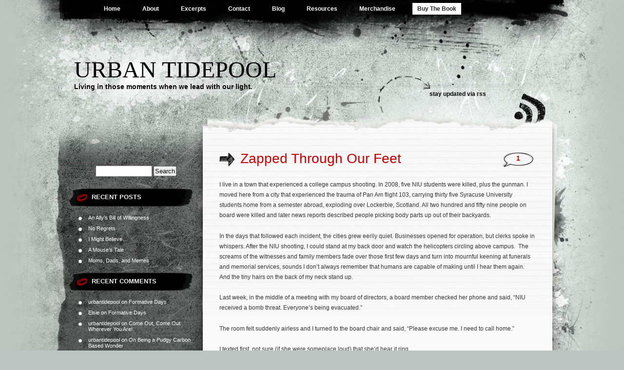

--- FILE ---
content_type: text/html; charset=UTF-8
request_url: https://urbantidepool.com/2015/10/12/zapped-through-our-feet/
body_size: 37932
content:
<!DOCTYPE html PUBLIC "-//W3C//DTD XHTML 1.0 Transitional//EN" "http://www.w3.org/TR/xhtml1/DTD/xhtml1-transitional.dtd">
<html xmlns="http://www.w3.org/1999/xhtml" lang="en-US">
<head profile="http://gmpg.org/xfn/11">
<meta http-equiv="Content-Type" content="text/html; charset=UTF-8" />

<title>Zapped Through Our Feet &laquo;  Urban Tidepool</title>

<link rel="stylesheet" href="https://urbantidepool.com/wp-content/themes/greyzed/style.css" type="text/css" media="screen" />
<link rel="alternate" type="application/rss+xml" title="Urban Tidepool RSS Feed" href="https://urbantidepool.com/feed/" />    
<link rel="alternate" type="application/atom+xml" title="Urban Tidepool Atom Feed" href="https://urbantidepool.com/feed/atom/" />
<link rel="pingback" href="https://urbantidepool.com/xmlrpc.php" />
<script type="text/javascript" src="https://urbantidepool.com/wp-content/themes/greyzed/includes/validation.js"></script>
<style type="text/css" media="screen"></style>


<meta name='robots' content='max-image-preview:large' />
	<style>img:is([sizes="auto" i], [sizes^="auto," i]) { contain-intrinsic-size: 3000px 1500px }</style>
	<link rel="alternate" type="application/rss+xml" title="Urban Tidepool &raquo; Feed" href="https://urbantidepool.com/feed/" />
<link rel="alternate" type="application/rss+xml" title="Urban Tidepool &raquo; Comments Feed" href="https://urbantidepool.com/comments/feed/" />
<link rel="alternate" type="application/rss+xml" title="Urban Tidepool &raquo; Zapped Through Our Feet Comments Feed" href="https://urbantidepool.com/2015/10/12/zapped-through-our-feet/feed/" />
<script type="text/javascript">
/* <![CDATA[ */
window._wpemojiSettings = {"baseUrl":"https:\/\/s.w.org\/images\/core\/emoji\/16.0.1\/72x72\/","ext":".png","svgUrl":"https:\/\/s.w.org\/images\/core\/emoji\/16.0.1\/svg\/","svgExt":".svg","source":{"concatemoji":"https:\/\/urbantidepool.com\/wp-includes\/js\/wp-emoji-release.min.js?ver=6.8.2"}};
/*! This file is auto-generated */
!function(s,n){var o,i,e;function c(e){try{var t={supportTests:e,timestamp:(new Date).valueOf()};sessionStorage.setItem(o,JSON.stringify(t))}catch(e){}}function p(e,t,n){e.clearRect(0,0,e.canvas.width,e.canvas.height),e.fillText(t,0,0);var t=new Uint32Array(e.getImageData(0,0,e.canvas.width,e.canvas.height).data),a=(e.clearRect(0,0,e.canvas.width,e.canvas.height),e.fillText(n,0,0),new Uint32Array(e.getImageData(0,0,e.canvas.width,e.canvas.height).data));return t.every(function(e,t){return e===a[t]})}function u(e,t){e.clearRect(0,0,e.canvas.width,e.canvas.height),e.fillText(t,0,0);for(var n=e.getImageData(16,16,1,1),a=0;a<n.data.length;a++)if(0!==n.data[a])return!1;return!0}function f(e,t,n,a){switch(t){case"flag":return n(e,"\ud83c\udff3\ufe0f\u200d\u26a7\ufe0f","\ud83c\udff3\ufe0f\u200b\u26a7\ufe0f")?!1:!n(e,"\ud83c\udde8\ud83c\uddf6","\ud83c\udde8\u200b\ud83c\uddf6")&&!n(e,"\ud83c\udff4\udb40\udc67\udb40\udc62\udb40\udc65\udb40\udc6e\udb40\udc67\udb40\udc7f","\ud83c\udff4\u200b\udb40\udc67\u200b\udb40\udc62\u200b\udb40\udc65\u200b\udb40\udc6e\u200b\udb40\udc67\u200b\udb40\udc7f");case"emoji":return!a(e,"\ud83e\udedf")}return!1}function g(e,t,n,a){var r="undefined"!=typeof WorkerGlobalScope&&self instanceof WorkerGlobalScope?new OffscreenCanvas(300,150):s.createElement("canvas"),o=r.getContext("2d",{willReadFrequently:!0}),i=(o.textBaseline="top",o.font="600 32px Arial",{});return e.forEach(function(e){i[e]=t(o,e,n,a)}),i}function t(e){var t=s.createElement("script");t.src=e,t.defer=!0,s.head.appendChild(t)}"undefined"!=typeof Promise&&(o="wpEmojiSettingsSupports",i=["flag","emoji"],n.supports={everything:!0,everythingExceptFlag:!0},e=new Promise(function(e){s.addEventListener("DOMContentLoaded",e,{once:!0})}),new Promise(function(t){var n=function(){try{var e=JSON.parse(sessionStorage.getItem(o));if("object"==typeof e&&"number"==typeof e.timestamp&&(new Date).valueOf()<e.timestamp+604800&&"object"==typeof e.supportTests)return e.supportTests}catch(e){}return null}();if(!n){if("undefined"!=typeof Worker&&"undefined"!=typeof OffscreenCanvas&&"undefined"!=typeof URL&&URL.createObjectURL&&"undefined"!=typeof Blob)try{var e="postMessage("+g.toString()+"("+[JSON.stringify(i),f.toString(),p.toString(),u.toString()].join(",")+"));",a=new Blob([e],{type:"text/javascript"}),r=new Worker(URL.createObjectURL(a),{name:"wpTestEmojiSupports"});return void(r.onmessage=function(e){c(n=e.data),r.terminate(),t(n)})}catch(e){}c(n=g(i,f,p,u))}t(n)}).then(function(e){for(var t in e)n.supports[t]=e[t],n.supports.everything=n.supports.everything&&n.supports[t],"flag"!==t&&(n.supports.everythingExceptFlag=n.supports.everythingExceptFlag&&n.supports[t]);n.supports.everythingExceptFlag=n.supports.everythingExceptFlag&&!n.supports.flag,n.DOMReady=!1,n.readyCallback=function(){n.DOMReady=!0}}).then(function(){return e}).then(function(){var e;n.supports.everything||(n.readyCallback(),(e=n.source||{}).concatemoji?t(e.concatemoji):e.wpemoji&&e.twemoji&&(t(e.twemoji),t(e.wpemoji)))}))}((window,document),window._wpemojiSettings);
/* ]]> */
</script>
<style id='wp-emoji-styles-inline-css' type='text/css'>

	img.wp-smiley, img.emoji {
		display: inline !important;
		border: none !important;
		box-shadow: none !important;
		height: 1em !important;
		width: 1em !important;
		margin: 0 0.07em !important;
		vertical-align: -0.1em !important;
		background: none !important;
		padding: 0 !important;
	}
</style>
<link rel='stylesheet' id='wp-block-library-css' href='https://urbantidepool.com/wp-includes/css/dist/block-library/style.min.css?ver=6.8.2' type='text/css' media='all' />
<style id='classic-theme-styles-inline-css' type='text/css'>
/*! This file is auto-generated */
.wp-block-button__link{color:#fff;background-color:#32373c;border-radius:9999px;box-shadow:none;text-decoration:none;padding:calc(.667em + 2px) calc(1.333em + 2px);font-size:1.125em}.wp-block-file__button{background:#32373c;color:#fff;text-decoration:none}
</style>
<style id='global-styles-inline-css' type='text/css'>
:root{--wp--preset--aspect-ratio--square: 1;--wp--preset--aspect-ratio--4-3: 4/3;--wp--preset--aspect-ratio--3-4: 3/4;--wp--preset--aspect-ratio--3-2: 3/2;--wp--preset--aspect-ratio--2-3: 2/3;--wp--preset--aspect-ratio--16-9: 16/9;--wp--preset--aspect-ratio--9-16: 9/16;--wp--preset--color--black: #000000;--wp--preset--color--cyan-bluish-gray: #abb8c3;--wp--preset--color--white: #ffffff;--wp--preset--color--pale-pink: #f78da7;--wp--preset--color--vivid-red: #cf2e2e;--wp--preset--color--luminous-vivid-orange: #ff6900;--wp--preset--color--luminous-vivid-amber: #fcb900;--wp--preset--color--light-green-cyan: #7bdcb5;--wp--preset--color--vivid-green-cyan: #00d084;--wp--preset--color--pale-cyan-blue: #8ed1fc;--wp--preset--color--vivid-cyan-blue: #0693e3;--wp--preset--color--vivid-purple: #9b51e0;--wp--preset--gradient--vivid-cyan-blue-to-vivid-purple: linear-gradient(135deg,rgba(6,147,227,1) 0%,rgb(155,81,224) 100%);--wp--preset--gradient--light-green-cyan-to-vivid-green-cyan: linear-gradient(135deg,rgb(122,220,180) 0%,rgb(0,208,130) 100%);--wp--preset--gradient--luminous-vivid-amber-to-luminous-vivid-orange: linear-gradient(135deg,rgba(252,185,0,1) 0%,rgba(255,105,0,1) 100%);--wp--preset--gradient--luminous-vivid-orange-to-vivid-red: linear-gradient(135deg,rgba(255,105,0,1) 0%,rgb(207,46,46) 100%);--wp--preset--gradient--very-light-gray-to-cyan-bluish-gray: linear-gradient(135deg,rgb(238,238,238) 0%,rgb(169,184,195) 100%);--wp--preset--gradient--cool-to-warm-spectrum: linear-gradient(135deg,rgb(74,234,220) 0%,rgb(151,120,209) 20%,rgb(207,42,186) 40%,rgb(238,44,130) 60%,rgb(251,105,98) 80%,rgb(254,248,76) 100%);--wp--preset--gradient--blush-light-purple: linear-gradient(135deg,rgb(255,206,236) 0%,rgb(152,150,240) 100%);--wp--preset--gradient--blush-bordeaux: linear-gradient(135deg,rgb(254,205,165) 0%,rgb(254,45,45) 50%,rgb(107,0,62) 100%);--wp--preset--gradient--luminous-dusk: linear-gradient(135deg,rgb(255,203,112) 0%,rgb(199,81,192) 50%,rgb(65,88,208) 100%);--wp--preset--gradient--pale-ocean: linear-gradient(135deg,rgb(255,245,203) 0%,rgb(182,227,212) 50%,rgb(51,167,181) 100%);--wp--preset--gradient--electric-grass: linear-gradient(135deg,rgb(202,248,128) 0%,rgb(113,206,126) 100%);--wp--preset--gradient--midnight: linear-gradient(135deg,rgb(2,3,129) 0%,rgb(40,116,252) 100%);--wp--preset--font-size--small: 13px;--wp--preset--font-size--medium: 20px;--wp--preset--font-size--large: 36px;--wp--preset--font-size--x-large: 42px;--wp--preset--spacing--20: 0.44rem;--wp--preset--spacing--30: 0.67rem;--wp--preset--spacing--40: 1rem;--wp--preset--spacing--50: 1.5rem;--wp--preset--spacing--60: 2.25rem;--wp--preset--spacing--70: 3.38rem;--wp--preset--spacing--80: 5.06rem;--wp--preset--shadow--natural: 6px 6px 9px rgba(0, 0, 0, 0.2);--wp--preset--shadow--deep: 12px 12px 50px rgba(0, 0, 0, 0.4);--wp--preset--shadow--sharp: 6px 6px 0px rgba(0, 0, 0, 0.2);--wp--preset--shadow--outlined: 6px 6px 0px -3px rgba(255, 255, 255, 1), 6px 6px rgba(0, 0, 0, 1);--wp--preset--shadow--crisp: 6px 6px 0px rgba(0, 0, 0, 1);}:where(.is-layout-flex){gap: 0.5em;}:where(.is-layout-grid){gap: 0.5em;}body .is-layout-flex{display: flex;}.is-layout-flex{flex-wrap: wrap;align-items: center;}.is-layout-flex > :is(*, div){margin: 0;}body .is-layout-grid{display: grid;}.is-layout-grid > :is(*, div){margin: 0;}:where(.wp-block-columns.is-layout-flex){gap: 2em;}:where(.wp-block-columns.is-layout-grid){gap: 2em;}:where(.wp-block-post-template.is-layout-flex){gap: 1.25em;}:where(.wp-block-post-template.is-layout-grid){gap: 1.25em;}.has-black-color{color: var(--wp--preset--color--black) !important;}.has-cyan-bluish-gray-color{color: var(--wp--preset--color--cyan-bluish-gray) !important;}.has-white-color{color: var(--wp--preset--color--white) !important;}.has-pale-pink-color{color: var(--wp--preset--color--pale-pink) !important;}.has-vivid-red-color{color: var(--wp--preset--color--vivid-red) !important;}.has-luminous-vivid-orange-color{color: var(--wp--preset--color--luminous-vivid-orange) !important;}.has-luminous-vivid-amber-color{color: var(--wp--preset--color--luminous-vivid-amber) !important;}.has-light-green-cyan-color{color: var(--wp--preset--color--light-green-cyan) !important;}.has-vivid-green-cyan-color{color: var(--wp--preset--color--vivid-green-cyan) !important;}.has-pale-cyan-blue-color{color: var(--wp--preset--color--pale-cyan-blue) !important;}.has-vivid-cyan-blue-color{color: var(--wp--preset--color--vivid-cyan-blue) !important;}.has-vivid-purple-color{color: var(--wp--preset--color--vivid-purple) !important;}.has-black-background-color{background-color: var(--wp--preset--color--black) !important;}.has-cyan-bluish-gray-background-color{background-color: var(--wp--preset--color--cyan-bluish-gray) !important;}.has-white-background-color{background-color: var(--wp--preset--color--white) !important;}.has-pale-pink-background-color{background-color: var(--wp--preset--color--pale-pink) !important;}.has-vivid-red-background-color{background-color: var(--wp--preset--color--vivid-red) !important;}.has-luminous-vivid-orange-background-color{background-color: var(--wp--preset--color--luminous-vivid-orange) !important;}.has-luminous-vivid-amber-background-color{background-color: var(--wp--preset--color--luminous-vivid-amber) !important;}.has-light-green-cyan-background-color{background-color: var(--wp--preset--color--light-green-cyan) !important;}.has-vivid-green-cyan-background-color{background-color: var(--wp--preset--color--vivid-green-cyan) !important;}.has-pale-cyan-blue-background-color{background-color: var(--wp--preset--color--pale-cyan-blue) !important;}.has-vivid-cyan-blue-background-color{background-color: var(--wp--preset--color--vivid-cyan-blue) !important;}.has-vivid-purple-background-color{background-color: var(--wp--preset--color--vivid-purple) !important;}.has-black-border-color{border-color: var(--wp--preset--color--black) !important;}.has-cyan-bluish-gray-border-color{border-color: var(--wp--preset--color--cyan-bluish-gray) !important;}.has-white-border-color{border-color: var(--wp--preset--color--white) !important;}.has-pale-pink-border-color{border-color: var(--wp--preset--color--pale-pink) !important;}.has-vivid-red-border-color{border-color: var(--wp--preset--color--vivid-red) !important;}.has-luminous-vivid-orange-border-color{border-color: var(--wp--preset--color--luminous-vivid-orange) !important;}.has-luminous-vivid-amber-border-color{border-color: var(--wp--preset--color--luminous-vivid-amber) !important;}.has-light-green-cyan-border-color{border-color: var(--wp--preset--color--light-green-cyan) !important;}.has-vivid-green-cyan-border-color{border-color: var(--wp--preset--color--vivid-green-cyan) !important;}.has-pale-cyan-blue-border-color{border-color: var(--wp--preset--color--pale-cyan-blue) !important;}.has-vivid-cyan-blue-border-color{border-color: var(--wp--preset--color--vivid-cyan-blue) !important;}.has-vivid-purple-border-color{border-color: var(--wp--preset--color--vivid-purple) !important;}.has-vivid-cyan-blue-to-vivid-purple-gradient-background{background: var(--wp--preset--gradient--vivid-cyan-blue-to-vivid-purple) !important;}.has-light-green-cyan-to-vivid-green-cyan-gradient-background{background: var(--wp--preset--gradient--light-green-cyan-to-vivid-green-cyan) !important;}.has-luminous-vivid-amber-to-luminous-vivid-orange-gradient-background{background: var(--wp--preset--gradient--luminous-vivid-amber-to-luminous-vivid-orange) !important;}.has-luminous-vivid-orange-to-vivid-red-gradient-background{background: var(--wp--preset--gradient--luminous-vivid-orange-to-vivid-red) !important;}.has-very-light-gray-to-cyan-bluish-gray-gradient-background{background: var(--wp--preset--gradient--very-light-gray-to-cyan-bluish-gray) !important;}.has-cool-to-warm-spectrum-gradient-background{background: var(--wp--preset--gradient--cool-to-warm-spectrum) !important;}.has-blush-light-purple-gradient-background{background: var(--wp--preset--gradient--blush-light-purple) !important;}.has-blush-bordeaux-gradient-background{background: var(--wp--preset--gradient--blush-bordeaux) !important;}.has-luminous-dusk-gradient-background{background: var(--wp--preset--gradient--luminous-dusk) !important;}.has-pale-ocean-gradient-background{background: var(--wp--preset--gradient--pale-ocean) !important;}.has-electric-grass-gradient-background{background: var(--wp--preset--gradient--electric-grass) !important;}.has-midnight-gradient-background{background: var(--wp--preset--gradient--midnight) !important;}.has-small-font-size{font-size: var(--wp--preset--font-size--small) !important;}.has-medium-font-size{font-size: var(--wp--preset--font-size--medium) !important;}.has-large-font-size{font-size: var(--wp--preset--font-size--large) !important;}.has-x-large-font-size{font-size: var(--wp--preset--font-size--x-large) !important;}
:where(.wp-block-post-template.is-layout-flex){gap: 1.25em;}:where(.wp-block-post-template.is-layout-grid){gap: 1.25em;}
:where(.wp-block-columns.is-layout-flex){gap: 2em;}:where(.wp-block-columns.is-layout-grid){gap: 2em;}
:root :where(.wp-block-pullquote){font-size: 1.5em;line-height: 1.6;}
</style>
<link rel="https://api.w.org/" href="https://urbantidepool.com/wp-json/" /><link rel="alternate" title="JSON" type="application/json" href="https://urbantidepool.com/wp-json/wp/v2/posts/316" /><link rel="EditURI" type="application/rsd+xml" title="RSD" href="https://urbantidepool.com/xmlrpc.php?rsd" />
<meta name="generator" content="WordPress 6.8.2" />
<link rel="canonical" href="https://urbantidepool.com/2015/10/12/zapped-through-our-feet/" />
<link rel='shortlink' href='https://urbantidepool.com/?p=316' />
<link rel="alternate" title="oEmbed (JSON)" type="application/json+oembed" href="https://urbantidepool.com/wp-json/oembed/1.0/embed?url=https%3A%2F%2Furbantidepool.com%2F2015%2F10%2F12%2Fzapped-through-our-feet%2F" />
<link rel="alternate" title="oEmbed (XML)" type="text/xml+oembed" href="https://urbantidepool.com/wp-json/oembed/1.0/embed?url=https%3A%2F%2Furbantidepool.com%2F2015%2F10%2F12%2Fzapped-through-our-feet%2F&#038;format=xml" />
<style type="text/css">.recentcomments a{display:inline !important;padding:0 !important;margin:0 !important;}</style>		<style type="text/css" id="wp-custom-css">
			.posttitle small {
	display: none;
}
.wp-block-image:not(.is-style-rounded) img {
	height:auto;
}		</style>
		</head>
<body class="wp-singular post-template-default single single-post postid-316 single-format-standard wp-theme-greyzed">
<div id="page">
	<div id="nav">
    	<ul>
			<li><a  href="https://urbantidepool.com/">Home</a></li>
  		</ul>
  		
  		<ul>
		<div class="menu-main-nav-container"><ul id="menu-main-nav" class="menu"><li id="menu-item-42" class="menu-item menu-item-type-post_type menu-item-object-page menu-item-42"><a href="https://urbantidepool.com/about-2/">About</a></li>
<li id="menu-item-41" class="menu-item menu-item-type-post_type menu-item-object-page menu-item-41"><a href="https://urbantidepool.com/excerpts/">Excerpts</a></li>
<li id="menu-item-40" class="menu-item menu-item-type-post_type menu-item-object-page menu-item-40"><a href="https://urbantidepool.com/contact-2/">Contact</a></li>
<li id="menu-item-886" class="menu-item menu-item-type-post_type menu-item-object-page current_page_parent menu-item-886"><a href="https://urbantidepool.com/blog/">Blog</a></li>
<li id="menu-item-907" class="menu-item menu-item-type-post_type menu-item-object-page menu-item-907"><a href="https://urbantidepool.com/resources/">Resources</a></li>
<li id="menu-item-1014" class="menu-item menu-item-type-custom menu-item-object-custom menu-item-1014"><a href="https://urbantidepool.spiritsale.com/">Merchandise</a></li>
<li id="menu-item-887" class="custom-menu-button menu-item menu-item-type-custom menu-item-object-custom menu-item-887"><a target="_blank" href="https://www.amazon.com/gp/product/1716476410?pf_rd_r=CA7SMH3N78617SYPQPEK&#038;pf_rd_p=5ae2c7f8-e0c6-4f35-9071-dc3240e894a8&#038;pd_rd_r=97072da1-644e-4932-93eb-cea6d3018208&#038;pd_rd_w=thd4k&#038;pd_rd_wg=6XgNz&#038;ref_=pd_gw_unk">Buy The Book</a></li>
</ul></div>		
  		</ul>
	</div>

<div id="header" role="banner">
		<h1><a href="https://urbantidepool.com/">Urban Tidepool</a></h1>
		<div class="description">Living in those moments when we lead with our light.</div>
	<div class="rss">stay updated via <a href="https://urbantidepool.com/feed/rss/" title="RSS">rss</a> </div>
</div>
<hr />

<div id="container">	
	<div id="sidebar" role="complementary">
		
		<!-- begin widgetized sidebar 1 -->	
		<ul>
			<li id="search-2" class="widget widget_search"><form role="search" method="get" id="searchform" class="searchform" action="https://urbantidepool.com/">
				<div>
					<label class="screen-reader-text" for="s">Search for:</label>
					<input type="text" value="" name="s" id="s" />
					<input type="submit" id="searchsubmit" value="Search" />
				</div>
			</form></li>
		<li id="recent-posts-2" class="widget widget_recent_entries">
		<h2 class="widgettitle">Recent Posts</h2>
		<ul>
											<li>
					<a href="https://urbantidepool.com/2023/09/01/an-allys-bill-of-willingness/">An Ally&#8217;s Bill of Willingness</a>
									</li>
											<li>
					<a href="https://urbantidepool.com/2023/03/17/no-regrets/">No Regrets</a>
									</li>
											<li>
					<a href="https://urbantidepool.com/2022/11/03/i-might-believe/">I Might Believe&#8230;</a>
									</li>
											<li>
					<a href="https://urbantidepool.com/2021/10/11/a-mouses-tale/">A Mouse&#8217;s Tale</a>
									</li>
											<li>
					<a href="https://urbantidepool.com/2021/06/04/moms-dads-and-memes/">Moms, Dads, and Memes</a>
									</li>
					</ul>

		</li><li id="recent-comments-2" class="widget widget_recent_comments"><h2 class="widgettitle">Recent Comments</h2><ul id="recentcomments"><li class="recentcomments"><span class="comment-author-link"><a href="http://urbantidepool.wordpress.com" class="url" rel="ugc external nofollow">urbantidepool</a></span> on <a href="https://urbantidepool.com/2018/10/18/formative-days/#comment-258">Formative Days</a></li><li class="recentcomments"><span class="comment-author-link">Elsie</span> on <a href="https://urbantidepool.com/2018/10/18/formative-days/#comment-257">Formative Days</a></li><li class="recentcomments"><span class="comment-author-link"><a href="http://urbantidepool.wordpress.com" class="url" rel="ugc external nofollow">urbantidepool</a></span> on <a href="https://urbantidepool.com/2013/10/12/come-out-come-out-wherever-you-are/#comment-80">Come Out, Come Out Wherever You Are!</a></li><li class="recentcomments"><span class="comment-author-link"><a href="http://urbantidepool.wordpress.com" class="url" rel="ugc external nofollow">urbantidepool</a></span> on <a href="https://urbantidepool.com/2018/09/19/on-being-a-pudgy-carbon-based-wonder/#comment-256">On Being a Pudgy Carbon Based Wonder</a></li><li class="recentcomments"><span class="comment-author-link"><a href="http://urbantidepool.wordpress.com" class="url" rel="ugc external nofollow">urbantidepool</a></span> on <a href="https://urbantidepool.com/2018/09/19/on-being-a-pudgy-carbon-based-wonder/#comment-255">On Being a Pudgy Carbon Based Wonder</a></li></ul></li>		</ul>
		<!-- end widgetized sidebar 1 -->	
		
		<!-- begin search -->
		<div class="search-box">
			<form method="get" action="https://urbantidepool.com/">
			<input type="text" size="15" class="search-field" name="s" id="s" value="search this site" onfocus="if(this.value == 'search this site') {this.value = '';}" onblur="if (this.value == '') {this.value = 'search this site';}"/><input type="submit"  value="" class="search-go" />
			</form>
		</div>
		<!-- end search -->
		
		<!-- begin widgetized sidebar 2 -->
		<ul>
			<li id="archives-2" class="widget widget_archive"><h2 class="widgettitle">Archives</h2>
			<ul>
					<li><a href='https://urbantidepool.com/2023/09/'>September 2023</a></li>
	<li><a href='https://urbantidepool.com/2023/03/'>March 2023</a></li>
	<li><a href='https://urbantidepool.com/2022/11/'>November 2022</a></li>
	<li><a href='https://urbantidepool.com/2021/10/'>October 2021</a></li>
	<li><a href='https://urbantidepool.com/2021/06/'>June 2021</a></li>
	<li><a href='https://urbantidepool.com/2020/11/'>November 2020</a></li>
	<li><a href='https://urbantidepool.com/2020/08/'>August 2020</a></li>
	<li><a href='https://urbantidepool.com/2020/05/'>May 2020</a></li>
	<li><a href='https://urbantidepool.com/2019/03/'>March 2019</a></li>
	<li><a href='https://urbantidepool.com/2019/01/'>January 2019</a></li>
	<li><a href='https://urbantidepool.com/2018/10/'>October 2018</a></li>
	<li><a href='https://urbantidepool.com/2018/09/'>September 2018</a></li>
	<li><a href='https://urbantidepool.com/2018/08/'>August 2018</a></li>
	<li><a href='https://urbantidepool.com/2018/06/'>June 2018</a></li>
	<li><a href='https://urbantidepool.com/2018/05/'>May 2018</a></li>
	<li><a href='https://urbantidepool.com/2018/04/'>April 2018</a></li>
	<li><a href='https://urbantidepool.com/2018/03/'>March 2018</a></li>
	<li><a href='https://urbantidepool.com/2018/02/'>February 2018</a></li>
	<li><a href='https://urbantidepool.com/2018/01/'>January 2018</a></li>
	<li><a href='https://urbantidepool.com/2017/12/'>December 2017</a></li>
	<li><a href='https://urbantidepool.com/2017/11/'>November 2017</a></li>
	<li><a href='https://urbantidepool.com/2017/10/'>October 2017</a></li>
	<li><a href='https://urbantidepool.com/2017/09/'>September 2017</a></li>
	<li><a href='https://urbantidepool.com/2017/06/'>June 2017</a></li>
	<li><a href='https://urbantidepool.com/2017/05/'>May 2017</a></li>
	<li><a href='https://urbantidepool.com/2017/04/'>April 2017</a></li>
	<li><a href='https://urbantidepool.com/2017/03/'>March 2017</a></li>
	<li><a href='https://urbantidepool.com/2017/02/'>February 2017</a></li>
	<li><a href='https://urbantidepool.com/2016/11/'>November 2016</a></li>
	<li><a href='https://urbantidepool.com/2016/09/'>September 2016</a></li>
	<li><a href='https://urbantidepool.com/2016/08/'>August 2016</a></li>
	<li><a href='https://urbantidepool.com/2016/06/'>June 2016</a></li>
	<li><a href='https://urbantidepool.com/2016/05/'>May 2016</a></li>
	<li><a href='https://urbantidepool.com/2016/03/'>March 2016</a></li>
	<li><a href='https://urbantidepool.com/2016/01/'>January 2016</a></li>
	<li><a href='https://urbantidepool.com/2015/10/'>October 2015</a></li>
	<li><a href='https://urbantidepool.com/2015/09/'>September 2015</a></li>
	<li><a href='https://urbantidepool.com/2015/05/'>May 2015</a></li>
	<li><a href='https://urbantidepool.com/2015/04/'>April 2015</a></li>
	<li><a href='https://urbantidepool.com/2015/01/'>January 2015</a></li>
	<li><a href='https://urbantidepool.com/2014/12/'>December 2014</a></li>
	<li><a href='https://urbantidepool.com/2014/11/'>November 2014</a></li>
	<li><a href='https://urbantidepool.com/2014/10/'>October 2014</a></li>
	<li><a href='https://urbantidepool.com/2014/06/'>June 2014</a></li>
	<li><a href='https://urbantidepool.com/2014/05/'>May 2014</a></li>
	<li><a href='https://urbantidepool.com/2014/03/'>March 2014</a></li>
	<li><a href='https://urbantidepool.com/2014/01/'>January 2014</a></li>
	<li><a href='https://urbantidepool.com/2013/12/'>December 2013</a></li>
	<li><a href='https://urbantidepool.com/2013/11/'>November 2013</a></li>
	<li><a href='https://urbantidepool.com/2013/10/'>October 2013</a></li>
	<li><a href='https://urbantidepool.com/2013/09/'>September 2013</a></li>
	<li><a href='https://urbantidepool.com/2013/08/'>August 2013</a></li>
	<li><a href='https://urbantidepool.com/2013/07/'>July 2013</a></li>
			</ul>

			</li><li id="categories-2" class="widget widget_categories"><h2 class="widgettitle">Categories</h2>
			<ul>
					<li class="cat-item cat-item-3"><a href="https://urbantidepool.com/category/blog/">Blog</a>
</li>
	<li class="cat-item cat-item-1"><a href="https://urbantidepool.com/category/uncategorized/">Uncategorized</a>
</li>
			</ul>

			</li><li id="meta-2" class="widget widget_meta"><h2 class="widgettitle">Meta</h2>
		<ul>
						<li><a href="https://urbantidepool.com/wp-login.php">Log in</a></li>
			<li><a href="https://urbantidepool.com/feed/">Entries feed</a></li>
			<li><a href="https://urbantidepool.com/comments/feed/">Comments feed</a></li>

			<li><a href="https://wordpress.org/">WordPress.org</a></li>
		</ul>

		</li>		</ul>

		<!-- end widgetized sidebar 2 -->
			
	</div>
	

	
	<div id="content" role="main">

	
	<div class="column">

	
		<div class="post-316 post type-post status-publish format-standard hentry category-blog tag-animal-experimentation tag-bomb-threats tag-fear tag-hope tag-learned-helplessness tag-resilience tag-school-shooting" id="post-316">
				<div class="posttitle">
					<h2 class="pagetitle"><a href="https://urbantidepool.com/2015/10/12/zapped-through-our-feet/" rel="bookmark" title="Permanent Link to Zapped Through Our Feet">Zapped Through Our Feet</a></h2>
				<small>Posted: 12th October 2015 by <strong>admin</strong> in <a href="https://urbantidepool.com/category/blog/" rel="category tag">Blog</a><br />
				Tags: <a href="https://urbantidepool.com/tag/animal-experimentation/" rel="tag">animal experimentation</a>, <a href="https://urbantidepool.com/tag/bomb-threats/" rel="tag">bomb threats</a>, <a href="https://urbantidepool.com/tag/fear/" rel="tag">fear</a>, <a href="https://urbantidepool.com/tag/hope/" rel="tag">hope</a>, <a href="https://urbantidepool.com/tag/learned-helplessness/" rel="tag">learned helplessness</a>, <a href="https://urbantidepool.com/tag/resilience/" rel="tag">resilience</a>, <a href="https://urbantidepool.com/tag/school-shooting/" rel="tag">school shooting</a></small>
				</div>
				<div class="postcomments"><a href="https://urbantidepool.com/2015/10/12/zapped-through-our-feet/#comments">1</a></div>

			<div class="entry">
				<p>I live in a town that experienced a college campus shooting. In 2008, five NIU students were killed, plus the gunman. I moved here from a city that experienced the trauma of Pan Am flight 103, carrying thirty five Syracuse University students home from a semester abroad, exploding over Lockerbie, Scotland. All two hundred and fifty nine people on board were killed and later news reports described people picking body parts up out of their backyards.</p>
<p>In the days that followed each incident, the cities grew eerily quiet. Businesses opened for operation, but clerks spoke in whispers. After the NIU shooting, I could stand at my back door and watch the helicopters circling above campus.  The screams of the witnesses and family members fade over those first few days and turn into mournful keening at funerals and memorial services, sounds I don’t always remember that humans are capable of making until I hear them again. And the tiny hairs on the back of my neck stand up.</p>
<p>Last week, in the middle of a meeting with my board of directors, a board member checked her phone and said, “NIU received a bomb threat. Everyone’s being evacuated.”</p>
<p>The room felt suddenly airless and I turned to the board chair and said, “Please excuse me. I need to call home.”</p>
<p>I texted first, not sure (if she were someplace loud) that she’d hear it ring.</p>
<p>“Where r u?”</p>
<p>No answer.</p>
<p>Okay, forget that. I dialed. As the number connected, I remembered the waves of disbelief after the shooting in 2008, followed by the indescribable horror as the events pieced together to form the whole picture.  Were we heading down that path? Again? But wait—I thought lightning never struck twice. Could we have both a shooting AND a bombing? What would it take to survive THAT?</p>
<p>Everything at home was fine. My family and most of my friends employed by NIU were not on campus at the time, and the few who were, went home when the evacuation started.</p>
<p>Later news stories focused on multiple bomb threats on numerous campuses around IL. It was time to breathe. Perhaps it was simply the work of a distraught student entering midterms.  As the town of DeKalb took its first deep inhalation and classes resumed less than twenty four hours later, reports came out of both Texas and Arizona about campus shootings.  That inhalation suddenly didn’t feel as smooth.</p>
<p>In February, 2008, I attended the funeral service of one of the young women murdered during the NIU shooting. It was bitterly cold that day, single digit temps  (if that), and I stood elbow to elbow with other supporters to form a line across the front of the church to block the view of some demonstrators who had come to “celebrate” the ending of that student’s life. My nose and ears went numb. My fingertips, even inside gloves, burned. I lost feeling in my feet. On the walk back to my car, I hoped to a god I hadn&#8217;t believed in for a long time that I’d never have to do this again.</p>
<p>It won’t be that cold in either Arizona or Texas. But it might be as eerie. There might be those same sounds of parents and siblings and friends who have been cheated out of sharing a life. Maybe hearts will go numb and tears will freeze up on the inside due to this wave of destruction we can’t seem to get our hands around.</p>
<p>Driving back into DeKalb on the night of the bomb threat, I crested the hill on Peace Rd that is the overpass of the railroad tracks. From that spot, I could see the Holmes Student Center on campus clearly. I was looking, although I didn’t realize it at first, for the helicopters again.  The sky was clear. I dropped down the other side of the incline and continued toward home.</p>
<p>As I turned into my neighborhood, I thought about a book I read some twenty plus years ago on animal testing and animal rights. It may have been Peter Singer’s Animal Liberation. The concept that jumped out at me was the experiment that he describes wherein if you place dogs in small, confined areas so that they cannot move, nor can they escape, and then you repeatedly shock them with electrical shocks (through their feet if I remember correctly), they will eventually give up hope that the shocks will stop and lie down and just let you continue to shock them.</p>
<p>Airplanes full of people carrying university students home to their families being blown out of the sky…Campus after campus of school shootings… Bomb threats that close high schools and college campuses…So far,  it appears that we cannot move out of the way. Nor can we escape this, as there doesn&#8217;t seem to be a way to predict where the next &#8220;this&#8221; is going to occur. Should we worry that all of this amounts to us constantly being shocked through our feet and that eventually, we’re all just going to lie down and let the shocks continue?</p>
<p>I will repeat what I said in a post a few weeks ago. Lead with your light, friends. I think it may be the only way to deal with being zapped through our feet.</p>
<p><a href="https://urbantidepool.files.wordpress.com/2015/10/dog.jpg"><img fetchpriority="high" decoding="async" class="alignnone size-medium wp-image-317" src="https://urbantidepool.files.wordpress.com/2015/10/dog.jpg?w=300" alt="dog" width="300" height="211" /></a></p>

				
			</div>
		
	
<!-- You can start editing here. -->

	<div id="comments"></div>

	<ol class="commentlist">
			<li class="comment even thread-even depth-1" id="comment-163">
				<div id="div-comment-163" class="comment-body">
				<div class="comment-author vcard">
			<img alt='' src='https://secure.gravatar.com/avatar/19c7eb8aeacfb7bd08c6604135f4f84182aecde2eaab3b6e8c583ff3f86352e0?s=40&#038;d=mm&#038;r=g' srcset='https://secure.gravatar.com/avatar/19c7eb8aeacfb7bd08c6604135f4f84182aecde2eaab3b6e8c583ff3f86352e0?s=80&#038;d=mm&#038;r=g 2x' class='avatar avatar-40 photo' height='40' width='40' decoding='async'/>			<cite class="fn">susan francis</cite> <span class="says">says:</span>		</div>
		
		<div class="comment-meta commentmetadata">
			<a href="https://urbantidepool.com/2015/10/12/zapped-through-our-feet/#comment-163">October 15, 2015 at 4:17 pm</a>		</div>

		<p>Amen my friend.</p>

		
				</div>
				</li><!-- #comment-## -->
	</ol>

	<div class="navigation">
		<div class="alignleft"></div>
		<div class="alignright"></div>
	</div>
 



<div id="respondcon">
<div id="respond">

<div class="cancel-comment-reply">
	<small><a rel="nofollow" id="cancel-comment-reply-link" href="/2015/10/12/zapped-through-our-feet/#respond" style="display:none;">Click here to cancel reply.</a></small>
</div>

<p>You must be <a href="https://urbantidepool.com/wp-login.php?redirect_to=https%3A%2F%2Furbantidepool.com%2F2015%2F10%2F12%2Fzapped-through-our-feet%2F">logged in</a> to post a comment.</p>
</div>
</div>


		</div>
	</div>

		<div id="nav-post">
		<div class="navigation-bott">
			<a href="https://urbantidepool.com/2016/01/09/2015-in-review/" rel="next"><div class="leftnav">newer posts</div></a>			<a href="https://urbantidepool.com/2015/10/04/reflections-on-a-revolution/" rel="prev"><div class="rightnav">older posts</div></a>		</div>

		</div>
	</div>
	

<hr />
<div id="footer" role="contentinfo">
	<div class="socialfooter"><H4 class="footerwidget">Social Connections</H4>
		<ul>
<li class="facebook-link"><a href="#" target='_blank'>Facebook</a></li><li class="twitter-link"><a href="#" target='_blank'>Twitter</a></li><li class="flickr-link"><a href="#" target='_blank'>Flickr</a></li>		</ul>
	</div>
	
	<div class="blogroll-foot">
		
		
		<!-- begin widgetized footer -->	
		
		<ul>
				
		
		<H4 class="footerwidget">Blog Roll</H4>
				<ul class="left_blogroll">
					</ul>
		<ul class="right_blogroll">
					</ul>		
	
		
		
					</ul>
		
		<!-- end widgetized footer -->	
		
		</div>
		
		<!-- begin widgetized footer right -->
		
	<div class="recent-foot">
	<div class="getintouch">
			
	<H4 class="footerwidget">Recent Comments</H4>
		
<ul>
</ul>	
	<!-- end widgetized footer right -->
		</div></div>

</div>
</div>
	
	<div class="footerlinks">
	
   <a href="https://urbantidepool.com/">Home</a> &nbsp;&nbsp;|			
		&nbsp;<a href="https://urbantidepool.com/about-2/" title="About">About</a>&nbsp; | &nbsp;&nbsp;<a href="https://urbantidepool.com/excerpts/" title="Excerpts">Excerpts</a>&nbsp; | &nbsp;&nbsp;<a href="https://urbantidepool.com/contact-2/" title="Contact">Contact</a>&nbsp; | &nbsp;&nbsp;<a href="https://urbantidepool.com/blog/" title="Blog">Blog</a>&nbsp; | &nbsp;&nbsp;<a href="https://urbantidepool.com/resources/" title="Resources">Resources</a>&nbsp; | &nbsp;&nbsp;<a href="https://urbantidepool.com/" title="Home">Home</a>	
		&nbsp;|&nbsp; <a href="https://urbantidepool.com/feed/rss/" title="RSS">Posts RSS</a>
		&nbsp;|&nbsp; <a href="https://urbantidepool.com/comments/feed/" title="Comments RSS">Comments RSS</a>

	</div>
</div>

<div id="footer-bott">&copy; 2010 Urban Tidepool. All Rights Reserved. Greyzed Theme created by <a href="http://www.theforge.co.za/" title="The Forge Web Creations">The Forge Web Creations</a>. Powered by <a href="http://wordpress.org/">WordPress</a>.</div>

		<script type="speculationrules">
{"prefetch":[{"source":"document","where":{"and":[{"href_matches":"\/*"},{"not":{"href_matches":["\/wp-*.php","\/wp-admin\/*","\/wp-content\/uploads\/*","\/wp-content\/*","\/wp-content\/plugins\/*","\/wp-content\/themes\/greyzed\/*","\/*\\?(.+)"]}},{"not":{"selector_matches":"a[rel~=\"nofollow\"]"}},{"not":{"selector_matches":".no-prefetch, .no-prefetch a"}}]},"eagerness":"conservative"}]}
</script>
<script type="text/javascript" src="https://urbantidepool.com/wp-includes/js/comment-reply.min.js?ver=6.8.2" id="comment-reply-js" async="async" data-wp-strategy="async"></script>
</body>
</html>


--- FILE ---
content_type: text/css
request_url: https://urbantidepool.com/wp-content/themes/greyzed/style.css
body_size: 25736
content:
/*
Theme Name: Greyzed
Theme URI: http://www.theforge.co.za/free-personal-wordpress-theme/
Description: Greyzed Wordpress Theme by The Forge Web Creations
Version: 1.0.4
Author: <a href="http://www.theforge.co.za" target="_blank">The Forge Web Creations</a>
Author URI: http://www.theforge.co.za/
Tags: red, dark, white, two-columns, right-sidebar, fixed-width, theme-options, threaded-comments
*/



/*-------------------------------
RESET browser defaults
-------------------------------*/

@import url( 'css/reset.css' );

/*-------------------------------
BEGIN structure
-------------------------------*/
.posttitle small {
	display: none;
}
.custom-menu-button a{
	color: #222 !important;
	background: #fff;
}
.custom-menu-button a:hover {
	color: #fff !important;
}
body {
	font-size: 62.5%; /* Resets 1em to 10px */
	font-family: Tahoma, Verdana, Arial, Sans-Serif;
	background: #bcc5c1 url('images/bg.jpg') top center no-repeat;
	color: #333;
	text-align: center;
	margin: 0 0 20px 0;
	padding: 0;
	}

#container {
	width: 1054px;
	background: url('images/con-bg.jpg') top center repeat-y;
	margin: 0 auto;
	
}

#header {
	margin: 0px;
	padding: 0;
	height: 260px;
	width: 1054px;
	color: #000;
	}

#page {
	margin: 0px auto;
	padding: 0;
	width: 1054px;
	text-align: left;

	}

#content {
	
	width: 751px;
	float: left;
	background: url('images/content-bg.jpg') top center no-repeat;
	}

#content-bottom {
	width: 1054px;
	height: 35px;
	background: url('images/bottom.jpg') top center repeat-y;
	margin: 0;
	
}


.column {
	padding: 30px 0 20px 34px;
	margin: 0px 0 0;
	width: 648px;
	min-height: 720px;
	}


#nav-post {
	width: 751px;
	height: 131px;
	float: left;
	background: url('images/content-bottom.jpg') top center no-repeat;
	}

.column .entry {
	clear: left;
	line-height: 1.4em;
	font-size: 1.2em;
	line-height: 1.8em;
	padding-bottom: 10px;
	}


.column .entry p {
	margin-bottom: 1.8em;
	}
	
.column .postmetadata {
	padding-top: 20px;	
	}

	
.post {
	margin: 0px;
	}

.postarrow {
	width: 43px;
	height: 95px;
	margin: 33px 0 0;
	background: url('images/arrow.gif') top left no-repeat;
	float: left;
}

.posttitle {
	width: 537px;
	float: left;
	margin-top: 20px;
	padding: 0 0 18px 43px;
	background: url('images/arrow.gif') top left no-repeat;
	
}

.post-edit-link a {
	color: #000;
}

.postcomments {
	width: 65px;
	height: 40px;
	background: url('images/bubble.gif') top left no-repeat;
	float: left;
	padding-top: 8px;
	margin: 20px 0 0;
	text-align: center;
	font-size: 1.17em;
	
}

.postcomments span {
	font-size: 0.7em;
	color: #cc0000;
	
}


.postcomments a{
	font-weight: bold;
	color: #cc0000;
	font-size: 1.17em;
}

.post hr {
	display: block;
	}

.textwidget {
	margin: 0 20px 0 20px;
	}
	
	
.widget_tag_cloud {
	margin: 0 20px 0 0px;
}

/*-------------------------------
END structure
-------------------------------*/

/*-------------------------------
START Typography & Colors
-------------------------------*/


#header .description {
	font-size: 1.4em;
	padding: 0 0 0 39px;
	font-weight: bold;
	}
	

#header .rss {
	font-size: 1.2em;
	padding: 0 0 0 768px;
	font-weight: bold;
	}
	
#header .rss a{
	color: #000;	}
	
#header .rss a:hover {
	color: #000;
	text-decoration: none;
	border-bottom: 2px dashed #cc0000;	}


h1 {
	font-size: 4.8em;
	font-family: impact;
	text-transform: uppercase;
	padding: 0 0 0 39px;
	}

h1, h1 a, h1 a:hover, h1 a:visited, #header .description {
	text-decoration: none;
	color: #000;
	}
	
h2 {
	font-size: 2.8em;
	font-family: impact;
	font-weight: normal;
	padding-bottom: 9px;
	}

h2, h2 a, h2 a:visited, h3, h3 a, h3 a:visited {
	font-family: impact, Verdana, Arial, Sans-Serif;
	color: #cc0000;
	text-decoration: none;
	}

#sidebar h2, #wp-calendar caption, cite {
	text-decoration: none;
	}


h3 {
	font-size: 2.5em;
	}

H4 {
	font-size: 2.4em;
	font-family: impact;
	color: #000;
	padding: 0px;
}

H4.footerwidget {
	padding-top: 20px;
}
	
H5 {
	font-size: 2em;
	font-family: impact;
	color: #000;
	padding: 12px 0 12px 0;
}

	
H6 {
	font-size: 1.6em;
	font-family: impact;
	color: #000;
	padding: 0px 0 16px 0;
}

.thread-alt {
	background-color: #e9edec;
}
.thread-even {
	background-color: #f9f9f9;
}
.depth-2 {
	border-top:  1px dashed #6a6e6d;
	
}

.depth-3 {
	border-top:  1px dashed #6a6e6d;
}

.depth-4 {
	border-top:  1px dashed #6a6e6d;
}

.depth-5 {
	border-top:  1px dashed #6a6e6d;
}

.depth-6 {
	border-top:  1px dashed #6a6e6d;
}

.depth-7 {
	border-top:  1px dashed #6a6e6d;
}

.depth-8 {
	border-top:  1px dashed #6a6e6d;
}


.depth-9 {
	border-top:  1px dashed #6a6e6d;
}


.depth-10 {
	border-top:  1px dashed #6a6e6d;
}

.even, .alt {

}

.reply a {
	display: block;
	width: 38px;
	height: 21px;
	background: url('images/reply.gif') no-repeat;
	cursor: pointer;
	text-indent: -9999px;
	margin: 0 0 10px 3px;
}

small {
	font-family: Tahoma, Arial, Helvetica, Sans-Serif;
	font-size: 1.1em;
	line-height: 1.6em;
	padding-bottom: 1.4em;
	}
	

small a{
	color: #747775;
	font-weight: bold;}
	
small a:hover {
	color: #747775;
	font-weight: bold;
	text-decoration: none;
	border-bottom: 1px dashed #cc0000;}

	
.fourofour {
	font-size: 10em;
	font-family: impact;
	color: #cc0000;
	padding: 0px 0 16px 0;
	margin-bottom: 10px;
	border-bottom: 2px dashed #000;
}

.entry p a:visited {
	color: #b85b5a;
	}

.sticky {
	background: #f7f7f7;
	padding: 0 10px 10px;
	}
.sticky h2 {
	padding-top: 10px;
	}
	
commentlabel {
	font: 1.2em Tahoma, Arial, Verdana, Sans-Serif;
	color: #000;
	font-weight: bold;
	}

.commentlist li {
	font: 1.1em Tahoma, Arial, Sans-Serif;
	}
.commentlist li ul li {
	font-size: 1em;
}

.commentlist li {
	font-weight: bold;
}

.commentlist li .avatar { 
	float: left;
	padding: 2px 15px 5px 5px;
	}

.commentlist cite {
	font-weight: normal;
	font-style: normal;
	font-size: 11px;
	color: #000;
	}

.commentlist cite a {
	font-weight: bold;
	font-style: normal;
	font-size: 11px;
	color: #000;
	}
	
.says {
	font-weight: normal;
}

.commentlist p {
	font-weight: normal;
	line-height: 1.8em;
	text-transform: none;
	clear: left;
	padding: 0 0 0 60px;
	}

#commentform p {
	font-family: Tahoma, Arial, Sans-Serif;
	font-size: 1.1em;
	}
	
#commentform p a{
	color: #fff;
	}

.commentmetadata {
	font-weight: normal;
	}

#sidebar {
	font: 1.1em Tahoma, Arial, Sans-Serif;
	color: #fff;
	}
	
#sidebar a{
	color: #fff;
	}

#sidebar a:hover{
	text-decoration: none;
	border-bottom: 1px dashed;
	}

small, .nocomments, blockquote, strike {
	color: #747775;
	}

code {
	font: 1.1em 'Courier New', Courier, Fixed;
	}

acronym, abbr, span.caps
{
	font-size: 1em;
	letter-spacing: .07em;
	}

a  {
	color: #cc0000;
	text-decoration: none;
	}

a:hover, h3 a:hover{
	color: #cc0000;
	text-decoration: underline;
	}

h2 a:hover, h3 a:hover {
	color: #cc0000;
	border-bottom: 1px dashed;
	text-decoration: none;
	}



/*-------------------------------
End Typography & Colors
-------------------------------*/

	
/*-------------------------------
START subscribe forms
-------------------------------*/


.message-box{ /*outer background*/
height: 59px;
padding: 0px;
margin: 15px 35px 7px 0px;
width: 229px;
}

.form-message{
font-size: 1.2em;
color: #fff;
font-weight: bold;
}

input.message-field{ /*input field */
float: left;
border:0;
margin:0 0 10px 0;
font-family:arial, verdana;
font-size: 1.2em;
font-weight: normal;
padding: 9px 0px 8px 11px;
height:17px;
background-color: #dce4df;
width: 218px;
}

.message-box textarea{ /*input field */
float: left;
border:0;
margin:0 0 10px 0;
font-family:tahoma, arial, verdana;
font-size: 1.2em;
font-weight: normal;
padding: 9px 11px 8px 11px;
height:77px;
background-color: #dce4df;
width: 207px;
}

input.message-go { /*search icon */
clear:both;
border:0;
margin:10px 0 0 18px;
padding:0;
height: 40px;
width: 192px;
background: url(images/send-message.gif) no-repeat top left;
cursor: pointer;
}

/*-------------------------------
END subscribe forms
-------------------------------*/


/*-------------------------------
START headers
-------------------------------*/

h1 {
	padding-top: 115px;
	margin: 0;
	}

h2 {
	margin: 30px 0 0;
	}

h2.pagetitle {
	margin-top: 0px;
	width: 512px;
}


h2.archivetitle {
	margin-top: 0px;
	color: #000;
	font-size: 2.5em;
	text-transform: uppercase;
	border-bottom: 1px dashed #575b59;
}

#sidebar h2 {
	margin: 5px 0 0;
	width: 208px;
	height: 39px;
	font-size: 12px;
	text-transform: uppercase;
	padding: 11px 0 0 47px;
	background: url('images/sidebar-headings.gif') top left no-repeat;
	color: #eef0eb;
	font-family: Tahoma, Verdana, Sans-Serif;
	font-size: 1.2em;
	font-weight: bold;
	}
	

#sidebar h3 {
	margin: 5px 0 0;
	width: 208px;
	height: 39px;
	font-size: 12px;
	text-transform: uppercase;
	padding: 11px 0 0 47px;
	background: url('images/sidebar-headings.gif') top left no-repeat;
	color: #eef0eb;
	font-family: Tahoma, Verdana, Sans-Serif;
	font-size: 1.2em;
	font-weight: bold;

	}

h3 {
	padding: 0;
	margin: 8px 0 18px;
	}

#comments {
	width: 192px;
	height: 39px;
	background: url('images/comments.gif') no-repeat;
	padding: 0;
	margin: 40px 0 15px 0;
	}
	

#nocomments {
	width: 231px;
	height: 39px;
	background: url('images/nocomments.gif') no-repeat;
	padding: 0;
	margin: 40px 0 15px 0;
	}	
	
/*-------------------------------
END headers
-------------------------------*/


/*-------------------------------
START images
-------------------------------*/

p img {
	padding: 0;
	max-width: 100%;
	}

/*	Using 'class="alignright"' on an image will (who would've
	thought?!) align the image to the right. And using 'class="centered',
	will of course center the image. This is much better than using
	align="center", being much more futureproof (and valid) */

img.centered {
	display: block;
	margin-left: auto;
	margin-right: auto;
	}

img.alignright {
	padding: 4px 0 4px 0;
	margin: 0 0 4px 12px;
	display: inline;
	}

img.alignleft {
	padding: 4px 0 4px 0;
	margin: 0 12px 4px 0;
	display: inline;
	}

.alignright {
	float: right;
	}

.alignleft {
	float: left;
	}
	

/*-------------------------------
END images
-------------------------------*/



/*-------------------------------
BEGIN lists
-------------------------------*/

 
      #nav {
		margin-left: 80px;
		position:absolute;
		width: 900px;
}
      
      #nav ul {
        margin: 0px;
        padding: 0px;
        list-style: none;
      }

       
      #nav ul li {
        background-color: transparent;
      }
       
      #nav ul li,
      #nav ul li a {
        float: left;
        display: block;
      }
       
      #nav ul li a {
        margin: 6px 15px 0 10px;
        padding: 5px 10px 5px 10px;
        font-size: 1.2em;
        color: #fff;
        text-decoration: none;
        font-weight: bold;
      }

      #nav ul li a:hover,
      #nav ul li a.selected {
        background-color: #cc0000;
        color: #fff;
      }

	  .current_page_item a:hover,
      .current_page_item a {
        background-color: #cc0000;
        color: #fff;
      }


html>body .entry ul {
	margin-left: 0px;
	padding: 0 0 0 30px;
	padding-left: 10px;
	text-indent: 0px;
	}

html>body .entry li {
	margin: 7px 0 8px 10px;
	}



.entry ol {
	padding: 0 0 0 35px;
	margin: 0;
	}

.entry ol li {
	margin: 0;
	padding: 0;
	}

/*-------------------------------
END lists
-------------------------------*/



/*-------------------------------
BEGIN form elements
-------------------------------*/

.search-box{ /*outer background*/
background:#e9e9e9;
height: 32px;
padding: 6px 0 0 0px;
margin: 30px 0 30px 0px;
width: 255px;
background: url(images/search-bg.gif) no-repeat top left;
}


.search-box2{ /*outer background*/
background:#e9e9e9;
height: 32px;
padding: 6px 0 0 0px;
margin: 30px 0 30px 0px;
width: 255px;
background: url(images/search2-bg.gif) no-repeat top left;
}

input.search-field{ /*input field */
float: left;
border:0;
margin:0;
font-family:tahoma, arial, verdana;
font-size: 12px;
font-weight: bold;
padding: 5px 0px 0px 35px;
height:18px;
color: #990000;
background: transparent;
width: 123px;
}

input.search-go { /*search icon */
float:left;
border:0;
margin:0;
padding:0px;
margin-top: -3px;
margin-left: 30px;
height: 31px;
width: 35px;
background: url(images/search-arrow.gif) no-repeat top left;
cursor: pointer;
}

input.search-go:hover{ /*search icon hover “Does Not work in ie6″ */
background:url(images/search-arrow.gif) no-repeat bottom left;
}



#searchform {
	margin: 10px auto;
	padding: 5px 3px;
	text-align: center;
	}

#sidebar #searchform #s {
	width: 108px;
	padding: 2px;
	}

#sidebar #searchsubmit {
	padding: 1px;
	}

.entry form { /* This is mainly for password protected posts, makes them look better. */
	text-align:center;
	}

select {
	width: 130px;
	}

#respondcon {
	    clear: both; 
	    width: 100%;
	    padding: 0px;
	    background: url('images/haveyoursay.jpg') top left no-repeat;
	    color: #fff;
	}

#respond {
	     
	    padding: 103px 0 0 70px;
	    background: url('images/haveyoursay.jpg') top left no-repeat;
	   	}
	   	


#respond p{
	     
	    margin-left: 0;
	    padding-left: 0;
	   	}
	
#respond a{
		color: #fff;
	}

#commentform input {
	width: 200px;
	padding: 7px 5px 7px 5px;
	margin: 0px 15px 9px 0;
	background-color: #c5cbc9;
	border: 1px solid #595d5b;
	color: #000;
	font-size: 1.2em;
	font-family: tahoma, verdana, arial, sans-serif;
	}

#commentform {
	margin: 5px 10px 0 0;
	}

#commentform textarea {
	width: 89%;
	height: 135px;
	padding: 7px 5px 7px 5px;
	background-color: #c5cbc9;
	border: 1px solid #595d5b;
	color: #000;
	font-size: 1.2em;
	font-family: tahoma, verdana, arial, sans-serif;
	}
	
	
#respond:after {
		content: "."; 
	    display: block; 
	    height: 0; 
	    clear: both; 
	    visibility: hidden;
	}
#commentform #submit {
	margin: 10px 50px 35px auto;
	float: right;
	height: 39px;
	width: 192px;
	border: 0;
	background: url('images/submit.gif') top no-repeat;
	cursor: pointer;
	text-indent: -9999px;
	font-size: 0px;
	display:block;
	line-height: 0px;

	}
/*-------------------------------
END form elements
-------------------------------*/


/*-------------------------------
START Comments
-------------------------------*/

.alt {
	margin: 0;
	padding: 10px;
	}

.commentlist {
	padding: 0;
	}

.commentlist li {
	margin: 0px;
	padding: 15px 5px 10px 10px;
	list-style: none;

	}
.commentlist li ul li { 
	margin-right: -5px;
	margin-left: 10px;
}

.commentlist p {
	margin: 10px 5px 10px 0;
	color: #666666;
}
.children { padding: 0; }

#commentform p {
	margin: 5px 0;
	}

.nocomments {
	text-align: center;
	margin: 0;
	padding: 20px 0 0 0;
	font-size: 1.2em;
	}

.commentmetadata {
	margin: 5px 0 0 0;
	display: block;
	color: #cc0000;
	}
	
.commentmetadata a{
	color: #cc0000;
	}
	
/*-------------------------------
END Comments
-------------------------------*/


/*-------------------------------
START sidebar structure
-------------------------------*/

#sidebar
{
	padding: 75px 0 10px 28px;
	background: url('images/sidebar-bg.jpg') top no-repeat;
	float: left;
	width: 275px;
	min-height: 613px;

	}

#side-bott
{
	background: url('images/sidebar-bott.jpg') top no-repeat;
	width: 275px;
	height: 35px;
	}

#sidebar form {
	margin: 0;
	}
/*-------------------------------
END sidebar structure
-------------------------------*/

/*-------------------------------
STARR sidebar lists
-------------------------------*/

.postmetadata ul, .postmetadata li {
	display: inline;
	list-style-type: none;
	list-style-image: none;
	}

#sidebar ul, #sidebar ul ol {
	margin: 0;
	padding: 0;
	}

#sidebar ul li {
	list-style-type: none;
	list-style-image: none;
	margin-bottom: 18px;
	}


#sidebar ul p, #sidebar ul select {
	margin: 5px 0 8px;
	}

#sidebar ul ul, #sidebar ul ol {
	margin: 5px 0 0 20px;
	}

#sidebar ul li ul li, #sidebar ul li ol li {
	background: url('images/bullet.gif') top left no-repeat;
	padding: 0 0 0 20px;
	margin: 5px 20px 10px 0;
	}


#sidebar ul ul ul, #sidebar ul ol {
	margin: 0 0 0 10px;
	}

ol li, #sidebar ul ol li {
	list-style: decimal outside;
	}

#sidebar ul ul li, #sidebar ul ol li {
	margin: 3px 0 0;
	padding: 0;
	}

/*-------------------------------
END sidebar lists
-------------------------------*/

/*-------------------------------
BEGIN share navigation
-------------------------------*/

#share-con {
	width: 648px;
	height: 72px;
	background:url("images/share-bg.jpg") no-repeat;
	padding-top: 16px;
}

#sharemenu {
    background:url("images/social-icons.jpg") no-repeat;
    width:460px;
    height:41px;
    margin:0px 0 0 154px;
    padding:0;
    }


    #sharemenu span {
    display: none;
    }
 
    #sharemenu li, #sharemenu a {
    height:41px;
    display:block;
    
    }
 
    #sharemenu li {
    float:left;
    list-style:none;
    display:inline;
    }
 
    #share-divider {width: 28px;}
    #share-twitter {width: 41px;}
    #share-facebook {width: 41px;}
    #share-stumble {width: 41px;}
    #share-delicious {width: 41px;}
    #share-digg {width: 40px;}
    #share-technorati {width: 41px;}
    #share-email {width: 44px;}
   
 
    #share-facebook a:hover {background:url("images/social-icons.jpg") 0px -41px no-repeat; }
    #share-twitter a:hover {background:url("images/social-icons.jpg") -69px -41px no-repeat; }
    #share-digg a:hover {background:url("images/social-icons.jpg") -138px -41px no-repeat; }
    #share-delicious a:hover {background:url("images/social-icons.jpg") -206px -41px no-repeat; }
    #share-stumble a:hover {background:url("images/social-icons.jpg") -275px -41px no-repeat; }
    #share-technorati a:hover {background:url("images/social-icons.jpg") -344px -41px no-repeat; }  
    #share-email a:hover {background:url("images/social-icons.jpg") -413px -41px no-repeat; }
    
   
    
/*-------------------------------
END share navigation
-------------------------------*/

/*-------------------------------
START footer
-------------------------------*/

#footer {
	padding: 0;
	margin: 0 auto;
	width: 100%;
	height: 455px;
	background: #bcc5c1 url('images/bottom.jpg') top center no-repeat;
	clear: both;
	}
	
#footer a{
	color: #000;	}	

	

.socialfooter {
	float: left;
	padding: 0 0 0 39px;
	margin: 52px 0 0 0px;
	width: 298px;
	list-style: none;
	
	}

.socialfooter ul {
	margin: 24px 0 0 0;
	list-style-type: none;
	list-style: none;}
	
.socialfooter ul li a {
	display: block;
	padding: 0 0 10px 50px;
	line-height: 36px;
	font-size: 1.2em;
	background-position: left top;
	background-repeat: no-repeat;
	list-style-type: none;
	list-style: none;
	
}
.facebook-link a {
	background-image: url(images/facebook.gif);
}
.twitter-link a {
	background-image: url(images/twitter.gif);
}
.friend-link a {
	background-image: url(images/friendfeed.gif);
}
.flickr-link a {
	background-image: url(images/flickr.gif);
}
.linkedin-link a {
	background-image: url(images/linkedin.gif);
}
.youtube-link a {
	background-image: url(images/youtube.gif);
}
.lastfm-link a {
	background-image: url(images/lastfm.gif);
}


.blogroll-foot {
	float: left;
	padding: 0px;
	margin: 38px 0 40px 0px;
	width: 400px;
	color: #000;
	
	}
	
.blogroll-foot ul {
	list-style: none;
	list-style-type: none;
	margin: 15px 0 15px 0;
	}

.blogroll-foot ul li{
	margin: 0px 20px 9px 0;
	font-size: 1.1em;
	padding-left: 22px;
	background: url('images/bullet2.gif') top left no-repeat;	}
	
	
.right_blogroll {
	width: 209px;
	float: right;
	margin: 0;
	}

.left_blogroll {
	width: 190px;
	float: left;
	margin: 0;
	}

.getintouch {
	float: left;
	padding: 0px;
	margin: 52px 0 0 19px;
	width: 229px;	
	}
	
.recent-foot {
	float: left;
	padding: 0px;
	margin: 0px 0 0px 0px;
	width: 200px;
	color: #000;	
	}	
.recent-foot ul {
	list-style: none;
	list-style-type: none;
	margin: 15px 0 15px 0;
	}

.recent-foot ul li{
	margin: 0px 20px 9px 0;
	font-size: 1.1em;
	padding-left: 22px;
	background: url('images/bullet2.gif') top left no-repeat;	}	
	
.footerlinks  {
	list-style: none;
	list-style-type: none;
	text-align:center;
	padding: 0px 70px 30px 70px;
	font-size:1.2em;
	clear: left;
	}

.footerlinks a{
	color: #000;
	}

.footerlinks ul li{
	margin: 0px 0 9px 0;
	font-size: 1.2em;
	padding-left: 22px;
	background: url('images/pageline.gif') left no-repeat;
	list-style: none;
	list-style-type: none;	
	}
	
.footerhome {
	margin: 0px 0 9px 0;
	font-size: 1.2em;
	padding-left: 22px;
	list-style: none;
	list-style-type: none;
	
	}
	
#footer-bott {
	padding: 15px 0 0 0;
	margin: 0 auto;
	width: 100%;
	height: 295px;
	background: #bcc5c1 url('images/footerbar.jpg') top center no-repeat;
	clear: both;
	color: #fff;
	font-size: 1.1em;
	}

#footer-bott a {
	color: #fff;
		}

#footer p {
	margin: 0;
	padding: 20px 0;
	text-align: center;
	}

/*-------------------------------
END footer
-------------------------------*/


/*-------------------------------
BEGIN Calendar
-------------------------------*/

#wp-calendar {
	empty-cells: show;
	margin: 10px auto 0;
	width: 155px;
	}

#wp-calendar #next a {
	padding-right: 10px;
	text-align: right;
	}

#wp-calendar #prev a {
	padding-left: 10px;
	text-align: left;
	}

#wp-calendar a {
	display: block;
	border-bottom: 1px dashed #000;
	text-decoration: none;
	}


#wp-calendar td {
	padding: 6px;
	text-align: center;
	}
	
#wp-calendar #prev a, #wp-calendar #next a {
	font-size: 9pt;
	}


#wp-calendar caption {
	font: bold 1.2em tahoma, Arial, Verdana, Sans-Serif;
	
	}

#wp-calendar th {
	font-style: normal;
	text-transform: capitalize;
	color: #fff;
	padding: 6px;
	text-align: center;
	}


/*-------------------------------
END Calendar
-------------------------------*/



/*-------------------------------
BEGIN various
-------------------------------*/

.postmetadata {
	clear: both;
	font-size: 11px;
}

.clear {
	clear: both;
}


acronym, abbr, span.caps {
	cursor: help;
	}

acronym, abbr {
	border-bottom: 1px dashed #999;
	}

blockquote {
	margin: 15px 30px 0 10px;
	padding-left: 60px;
	background: url('images/quote.gif') top left no-repeat;
	}

blockquote cite {
	margin: 5px 0 0;
	display: block;
	}

.center {
	text-align: center;
	}

.hidden {
	display: none;
	}
	
.screen-reader-text {
     position: absolute;
     left: -1000em;
}

hr {
	display: none;
	}

a img {
	border: none;
	}
	
/*-------------------------------
END various
-------------------------------*/

/*-------------------------------
BEGIN page navigation
-------------------------------*/

.navigation {
	display: block;
	text-align: center;
	margin-top: 10px;
	margin-bottom: 60px;
	}
	


.navigation-bott {
	width: 648px;
	display: block;
	margin: 60px 0 30px 34px;
	font-size: 1.2em;
	}
	
	
.rightnav {
	float: right;
	background: url('images/rightnav.gif') top right no-repeat;
	padding: 5px 47px 8px 0;
	}

.rightnav a:hover{
	color: #cc0000;
	border-bottom: 1px dashed;
	text-decoration: none;	}

.leftnav {
	float: left;
	background: url('images/leftnav.gif') top left no-repeat;
	padding: 5px 0 8px 47px;
	}
	
.leftnav a:hover{
	color: #cc0000;
	border-bottom: 1px dashed;
	text-decoration: none;	}
/*-------------------------------
END page navigation
-------------------------------*/

/*-------------------------------
BEGIN table
-------------------------------*/
table {
    border-collapse:collapse
}

th {
    font-size:1em;
    padding:4px 6px;
    border-width:1px;
    border-style:solid;
    color:#000;
    font-weight: bold;
    text-transform: uppercase;
    letter-spacing: 0.2em;
}
td {
    padding:4px;
    border-width:1px;
    border-style:solid
}
/*-------------------------------
END table
-------------------------------*/

/*-------------------------------
START captions
-------------------------------*/
.aligncenter,
div.aligncenter {
	display: block;
	margin-left: auto;
	margin-right: auto;
}

.wp-caption {
	border: 1px solid #ddd;
	text-align: center;
	background-color: #f3f3f3;
	padding-top: 4px;
	margin: 10px;
	-moz-border-radius: 3px;
	-khtml-border-radius: 3px;
	-webkit-border-radius: 3px;
	
}

.wp-caption img {
	margin: 0;
	padding: 0;
	border: 0 none;
}

.wp-caption p.wp-caption-text {
	font-size: 11px;
	line-height: 17px;
	padding: 0 4px 5px;
	margin: 0;
}
/*-------------------------------
END captions
-------------------------------*/

body.post-template-default img {
	max-width: 100%;
	height: auto !important;
}

